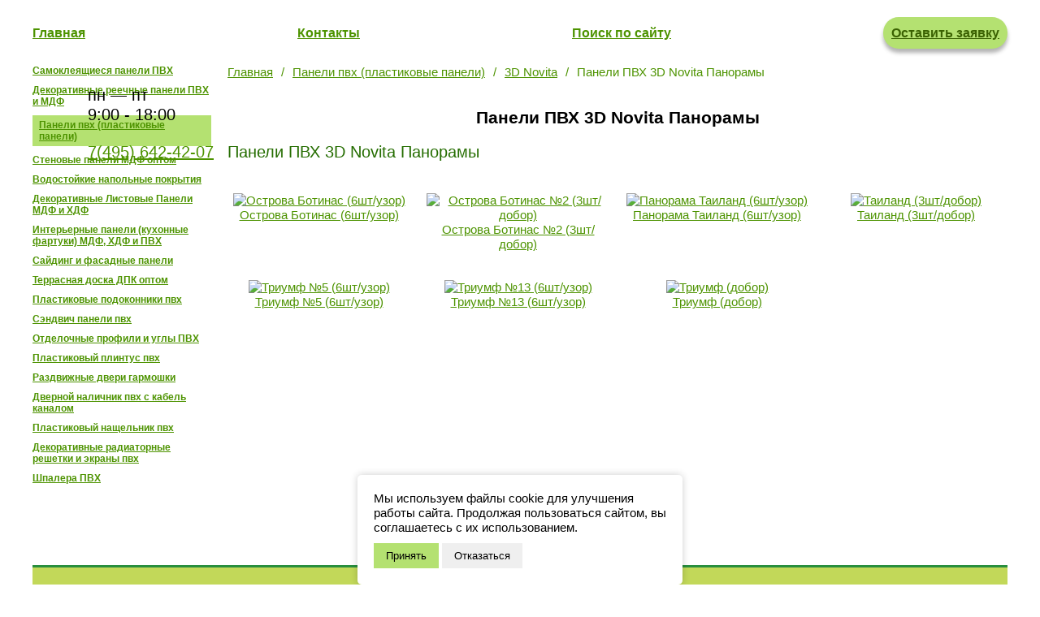

--- FILE ---
content_type: text/html; charset=utf-8
request_url: https://aplast.org/plastikovye_paneli_pvh_optom/3d_novita/novita_panorami1/
body_size: 15774
content:
<!DOCTYPE html>
<html lang="ru">
<head>
    <meta charset="utf-8">

<title>Панели ПВХ 3D Novita 250 мм</title>
<meta name="description" content="Novita панорамы" />
<meta name="keywords" content="3d Novita, панели, пвх, панорамы" />

<meta name="viewport" content="width=device-width" />
<link rel="stylesheet" href="/templates/aplastorg/assets/css/main.min.css?v=20220120" />




    <!-- Yandex.Metrika counter -->
<script type="text/javascript" >
   (function(m,e,t,r,i,k,a){m[i]=m[i]||function(){(m[i].a=m[i].a||[]).push(arguments)};
   m[i].l=1*new Date();
   for (var j = 0; j < document.scripts.length; j++) {if (document.scripts[j].src === r) { return; }}
   k=e.createElement(t),a=e.getElementsByTagName(t)[0],k.async=1,k.src=r,a.parentNode.insertBefore(k,a)})
   (window, document, "script", "https://mc.yandex.ru/metrika/tag.js", "ym");

   ym(1122583, "init", {
        clickmap:true,
        trackLinks:true,
        accurateTrackBounce:true,
        webvisor:true,
        ecommerce:"dataLayer"
   });
</script>
<noscript><div><img src="https://mc.yandex.ru/watch/1122583" style="position:absolute; left:-9999px;" alt="" /></div></noscript>
<!-- /Yandex.Metrika counter --></head>
<body>

<div class="wrapper">
    <div class="container slider-wrap">

            <div class="work-time">пн — пт<br />
9:00 - 18:00</div>
        
    <a href="tel:+74956424207" class="phone-on-header"></svg>7(495) 642-42-07</a>
	
    <div class="slider-toppest js-slider-toppest">
                    <a 
                                    href="/laminirovannye-paneli-mdf-soyuz/"
                            >
                <img class="slider-toppest__img" src="/images/redesign/slider/top_2020a_3.jpg" 
                    alt="" 
                />
            </a>
                    <a 
                                    href="/stenovie_paneli_mdf_optom/"
                            >
                <img class="slider-toppest__img" src="/images/redesign/slider/top_2023_rust.jpg" 
                    alt="" 
                />
            </a>
            </div>
    <a href="/" class="tohome"></a>
</div>
<div class="container wrap-menu">
    <header class="header">
        <a href="/" class="logo header__logo"><img src="/templates/aplastorg/assets/images/dist/logo.jpg" alt="aplast" /></a>
                    <a href="tel:+74956424207" class="phone header__phone"><svg class="phone__icon"><use xlink:href="/templates/aplastorg/assets/images/dist/sprite.svg#phone"></use></svg>7(495) 642-42-07</a>
                            <a id="pull" href="#" class="toggle-mnu"><span></span></a>
            </header>
</div>

<nav class="container menu">
    <ul class="menu__main js-menu">
                    <li class="menu__item"><a href="/" class="menu__link">Главная</a></li>
                    <li class="menu__item"><a href="/kontakty/" class="menu__link">Контакты</a></li>
                    <li class="menu__item"><a href="/search/search_do" class="menu__link">Поиск по сайту</a></li>
                    <li class="menu__item"><a href="/onlan_zayavka/" class="greenBtn">Оставить заявку</a></li>
            </ul>
</nav>
    <!--div class="notify container" style="font-size: 22px">
<strong>Уважаемые партнеры!</strong><br>
Поздравляем Вас с Наступающим Новым годом и новогодними праздниками!<br>
С 31-го по 11 января - выходные дни, наш офис и склад работать не будут.<br>
С 12-го января наш офис и склад будут работать в обычном режиме.<br>
    </div-->
    <div class="container content">
    <div class="content__left">
        <ul class="menu-left">
            <li class="menu-left__item"><a href="/kleyaschiesya-paneli-pvh/" class="menu-left__link">Самоклеящиеся панели ПВХ</a></li>
            <li class="menu-left__item"><a href="/reechnye-paneli-mdf/" class="menu-left__link">Декоративные реечные панели ПВХ и МДФ</a></li>
            <li class="menu-left__item active"><a href="/plastikovye_paneli_pvh_optom/" class="menu-left__link">Панели пвх (пластиковые панели)</a></li>
            <li class="menu-left__item"><a href="/stenovie_paneli_mdf_optom/" class="menu-left__link">Стеновые панели МДФ оптом</a></li>
            <li class="menu-left__item"><a href="/vodostojkie_napolnye_pokrytiya/" class="menu-left__link">Водостойкие напольные покрытия</a></li>
            <li class="menu-left__item"><a href="/dekorativnye_listovye_paneli_mdf_i_hdf/" class="menu-left__link">Декоративные Листовые Панели МДФ и ХДФ</a></li>
            <li class="menu-left__item"><a href="/kuhonnye_fartuki/" class="menu-left__link">Интерьерные панели (кухонные фартуки) МДФ, ХДФ и ПВХ</a></li>
            <li class="menu-left__item"><a href="/sajding_i_fasadnye_paneli2/" class="menu-left__link">Сайдинг и фасадные панели</a></li>
            <li class="menu-left__item"><a href="/terrasnaya_doska_dpk_optom/" class="menu-left__link">Террасная доска ДПК оптом</a></li>
            <li class="menu-left__item"><a href="/plastikovye_podokonniki_pvh/" class="menu-left__link">Пластиковые подоконники пвх </a></li>
            <li class="menu-left__item"><a href="/sendvich_paneli_pvh/" class="menu-left__link">Сэндвич панели пвх</a></li>
            <li class="menu-left__item"><a href="/otdelochnye_profili_i_ugly_pvh/" class="menu-left__link">Отделочные профили и углы ПВХ</a></li>
            <li class="menu-left__item"><a href="/plastikovyj_plintus_pvh/" class="menu-left__link">Пластиковый плинтус пвх</a></li>
            <li class="menu-left__item"><a href="/razdvizhnye_dveri_garmoshki/" class="menu-left__link">Раздвижные двери гармошки</a></li>
            <li class="menu-left__item"><a href="/dvernoj_nalichnik_pvh_s_kabel_kanalom/" class="menu-left__link">Дверной наличник пвх с кабель каналом</a></li>
            <li class="menu-left__item"><a href="/plastikovyj_nawelnik_pvh/" class="menu-left__link">Пластиковый нащельник пвх</a></li>
            <li class="menu-left__item"><a href="/dekorativnye_radiatornye_reshetki_i_ekrany_pvh/" class="menu-left__link">Декоративные радиаторные решетки и экраны пвх</a></li>
            <li class="menu-left__item"><a href="/shpalera_pvh/" class="menu-left__link">Шпалера ПВХ</a></li>
    </ul>    </div>
    <div class="content__main">
        <ul class="breadcrumbs">
    <li class="breadcrumbs__item"><a class="breadcrumbs__link" href="/">Главная</a></li>
                        <li class="breadcrumbs__item"><a class="breadcrumbs__link" href="/plastikovye_paneli_pvh_optom/">Панели пвх (пластиковые панели)</a></li>
                    <li class="breadcrumbs__item"><a class="breadcrumbs__link" href="/plastikovye_paneli_pvh_optom/3d_novita/">3D Novita</a></li>
                <li class="breadcrumbs__item">Панели ПВХ 3D Novita Панорамы</li>
</ul>        
                    <h1 class="h1 mb20">Панели ПВХ 3D Novita Панорамы</h1>
                
        <h2>Панели ПВХ 3D Novita Панорамы</h2>
<p>
<ul class="grid grid--fourth">
<li data-id="2549" class="grid__item">
    <a href="/images/novita/panorama/ostrova_botinas_uzor.jpg" class="fancybox-group" title="Острова Ботинас (6шт/узор)" data-caption="Острова Ботинас (6шт/узор)" rel="gr">
        <span class="img-container">
            <img src="/images/cms/thumbs/53b598414ced1e6d5381828800bba7b8f88a0ca2/ostrova_botinas_uzor_300_auto_jpg.jpg" width="300" height="540" border="0" alt="Острова Ботинас (6шт/узор)" title="Острова Ботинас (6шт/узор)" />

        </span>
        <p>Острова Ботинас (6шт/узор)</p>
    </a>
</li><li data-id="2562" class="grid__item">
    <a href="/images/novita/panorama/ostrova_botinas_dobor.jpg" class="fancybox-group" title="Острова Ботинас №2 (3шт/добор)" data-caption="Острова Ботинас №2 (3шт/добор)" rel="gr">
        <span class="img-container">
            <img src="/images/cms/thumbs/53b598414ced1e6d5381828800bba7b8f88a0ca2/ostrova_botinas_dobor_300_auto_jpg.jpg" width="300" height="1079" border="0" alt="Острова Ботинас №2 (3шт/добор)" title="Острова Ботинас №2 (3шт/добор)" />

        </span>
        <p>Острова Ботинас №2 (3шт/добор)</p>
    </a>
</li><li data-id="2552" class="grid__item">
    <a href="/images/novita/panorama/tailand_uzor.jpg" class="fancybox-group" title="Панорама Таиланд (6шт/узор)" data-caption="Панорама Таиланд (6шт/узор)" rel="gr">
        <span class="img-container">
            <img src="/images/cms/thumbs/53b598414ced1e6d5381828800bba7b8f88a0ca2/tailand_uzor_300_auto_jpg.jpg" width="300" height="540" border="0" alt="Панорама Таиланд (6шт/узор)" title="Панорама Таиланд (6шт/узор)" />

        </span>
        <p>Панорама Таиланд (6шт/узор)</p>
    </a>
</li><li data-id="2560" class="grid__item">
    <a href="/images/novita/panorama/tailand_dobor.jpg" class="fancybox-group" title="Таиланд (3шт/добор)" data-caption="Таиланд (3шт/добор)" rel="gr">
        <span class="img-container">
            <img src="/images/cms/thumbs/53b598414ced1e6d5381828800bba7b8f88a0ca2/tailand_dobor_300_auto_jpg.jpg" width="300" height="1079" border="0" alt="Таиланд (3шт/добор)" title="Таиланд (3шт/добор)" />

        </span>
        <p>Таиланд (3шт/добор)</p>
    </a>
</li><li data-id="2564" class="grid__item">
    <a href="/images/novita/panorama/triumf_5.jpg" class="fancybox-group" title="Триумф №5 (6шт/узор)" data-caption="Триумф №5 (6шт/узор)" rel="gr">
        <span class="img-container">
            <img src="/images/cms/thumbs/53b598414ced1e6d5381828800bba7b8f88a0ca2/triumf_5_300_auto_jpg.jpg" width="300" height="541" border="0" alt="Триумф №5 (6шт/узор)" title="Триумф №5 (6шт/узор)" />

        </span>
        <p>Триумф №5 (6шт/узор)</p>
    </a>
</li><li data-id="2627" class="grid__item">
    <a href="/images/novita/panorama/triumf_13.jpg" class="fancybox-group" title="Триумф №13 (6шт/узор)" data-caption="Триумф №13 (6шт/узор)" rel="gr">
        <span class="img-container">
            <img src="/images/cms/thumbs/53b598414ced1e6d5381828800bba7b8f88a0ca2/triumf_13_300_auto_jpg.jpg" width="300" height="539" border="0" alt="Триумф №13 (6шт/узор)" title="Триумф №13 (6шт/узор)" />

        </span>
        <p>Триумф №13 (6шт/узор)</p>
    </a>
</li><li data-id="2559" class="grid__item">
    <a href="/images/novita/panorama/triumf_dobor_po1.jpg" class="fancybox-group" title="Триумф (добор)" data-caption="Триумф (добор)" rel="gr">
        <span class="img-container">
            <img src="/images/cms/thumbs/53b598414ced1e6d5381828800bba7b8f88a0ca2/triumf_dobor_po1_300_auto_jpg.jpg" width="300" height="3309" border="0" alt="Триумф (добор)" title="Триумф (добор)" />

        </span>
        <p>Триумф (добор)</p>
    </a>
</li>
</ul>
</p>    </div>
</div>    
    <footer class="footer container">
    <div class="footer__wrap">
        <a href="/" class="logo footer__logo"><img src="/templates/aplastorg/assets/images/dist/logo_aplast.png" alt="aplast" /></a>
                    <a href="tel:+74956424207" class="phone">7(495) 642-42-07</a>
                
            </div>

    <div class="footer__right">
        <address class="address">
            <p>142184, Московская обл., г. Подольск, <br />пос. Машинно-испытательной станции <br />ул. Промышленная, д.3А, стр. 1<br /><a href="/kontakty/">схема проезда</a></p>			<a href="/politika-konfidencialnosti/">Политика конфиденциальности</a>
        </address>
        <div class="metrik roms">
            <!-- Yandex.Metrika informer -->
<a href="https://metrika.yandex.ru/stat/?id=1122583&from=informer"
target="_blank" rel="nofollow"><img src="https://informer.yandex.ru/informer/1122583/3_1_FFFFFFFF_EFEFEFFF_0_pageviews"
style="width:88px; height:31px; border:0;" alt="Яндекс.Метрика" title="Яндекс.Метрика: данные за сегодня (просмотры, визиты и уникальные посетители)" /></a>
<!-- /Yandex.Metrika informer -->        </div>
    </div>
</footer>
    
    <button type="button" class="to-top js-top">Наверх</button>
</div>


<script src="/templates/aplastorg/assets/js/app.min.js?v=20220120"></script>
<script src="/templates/aplastorg/assets/js/site/callback.js?v=20220120"></script>
<script src="/templates/aplastorg/assets/js/site/request.js?v=20220120"></script>

<script>
    $(document).ready(function() {
        $(".fancybox-group").fancybox({
            "zoomOpacity" : true,
            "zoomSpeedIn" : 1000,
            "zoomSpeedOut" : 1000,
            "centerOnScroll" : true
        });
    });
</script>



<div id="consent-modal" style="display:none;position:fixed;left:0;right:0;bottom:0;z-index:9999;">
  <div style="background:#fff;padding:20px;margin:auto;max-width:400px;border-radius:5px;box-shadow:0 0 10px rgba(0,0,0,.2);">
    <p style="margin-bottom: 10px">
Мы используем файлы cookie для улучшения работы сайта.
Продолжая пользоваться сайтом, вы соглашаетесь с их использованием.
    </p>
    <button id="accept-consent" class="btn btn-info">Принять</button>
    <button id="decline-consent"  class="btn btn-warn">Отказаться</button>
  </div>
</div>

<script>

$(document).ready(function() {
    let modal = $('#consent-modal');

    if (!hasCookie("user_consent")) {
        showConsentModal();
    }

    modal.on('click', '#accept-consent', function() {
        acceptConsent();
    });

    modal.on('click', '#decline-consent', function() {
        declineConsent();
    });

    function showConsentModal() {
        document.getElementById('consent-modal').style.display = 'flex';
    }

    function acceptConsent() {
        setCookie("user_consent", true);
        hideConsentModal();
    }

    function declineConsent() {
        hideConsentModal();
    }

    function hideConsentModal() {
        document.getElementById('consent-modal').style.display = 'none';
    }

    function setCookie(name, value) {
        let expires = new Date(Date.now() + 365 * 24 * 60 * 60 * 1000).toUTCString();
        document.cookie = `${name}=${value};expires=${expires};path=/`;
    }

    function hasCookie(name) {
        return document.cookie.split('; ').some((item) => item.startsWith(`${name}=true`));
    }

});
</script>

</body>
</html><!-- This page generated in 0.164219 secs by PHP, SITE MODE -->

--- FILE ---
content_type: text/css
request_url: https://aplast.org/templates/aplastorg/assets/css/main.min.css?v=20220120
body_size: 40191
content:
@charset "UTF-8";.slick-slider{position:relative;display:block;box-sizing:border-box;-webkit-user-select:none;-moz-user-select:none;-ms-user-select:none;user-select:none;-webkit-touch-callout:none;-khtml-user-select:none;-ms-touch-action:pan-y;touch-action:pan-y;-webkit-tap-highlight-color:transparent}.slick-list{position:relative;display:block;overflow:hidden;margin:0;padding:0}.slick-list:focus{outline:0}.slick-list.dragging{cursor:pointer;cursor:hand}.slick-slider .slick-list,.slick-slider .slick-track{-webkit-transform:translate3d(0,0,0);-moz-transform:translate3d(0,0,0);-ms-transform:translate3d(0,0,0);-o-transform:translate3d(0,0,0);transform:translate3d(0,0,0)}.slick-track{position:relative;top:0;left:0;display:block;margin-left:auto;margin-right:auto}.slick-track:after,.slick-track:before{display:table;content:''}.slick-track:after{clear:both}.slick-loading .slick-track{visibility:hidden}.slick-slide{display:none;float:left;height:100%;min-height:1px}[dir=rtl] .slick-slide{float:right}.slick-slide img{display:block}.slick-slide.slick-loading img{display:none}.slick-slide.dragging img{pointer-events:none}.slick-initialized .slick-slide{display:block}.slick-loading .slick-slide{visibility:hidden}.slick-vertical .slick-slide{display:block;height:auto;border:1px solid transparent}.slick-arrow.slick-hidden{display:none}body.compensate-for-scrollbar{overflow:hidden}.fancybox-active{height:auto}.fancybox-is-hidden{left:-9999px;margin:0;position:absolute!important;top:-9999px;visibility:hidden}.fancybox-container{-webkit-backface-visibility:hidden;height:100%;left:0;outline:0;position:fixed;-webkit-tap-highlight-color:transparent;top:0;-ms-touch-action:manipulation;touch-action:manipulation;transform:translateZ(0);width:100%;z-index:99992}.fancybox-container *{box-sizing:border-box}.fancybox-bg,.fancybox-inner,.fancybox-outer,.fancybox-stage{bottom:0;left:0;position:absolute;right:0;top:0}.fancybox-outer{-webkit-overflow-scrolling:touch;overflow-y:auto}.fancybox-bg{background:#1e1e1e;opacity:0;transition-duration:inherit;transition-property:opacity;transition-timing-function:cubic-bezier(.47,0,.74,.71)}.fancybox-is-open .fancybox-bg{opacity:.9;transition-timing-function:cubic-bezier(.22,.61,.36,1)}.fancybox-caption,.fancybox-infobar,.fancybox-navigation .fancybox-button,.fancybox-toolbar{direction:ltr;opacity:0;position:absolute;transition:opacity .25s ease,visibility 0s ease .25s;visibility:hidden;z-index:99997}.fancybox-show-caption .fancybox-caption,.fancybox-show-infobar .fancybox-infobar,.fancybox-show-nav .fancybox-navigation .fancybox-button,.fancybox-show-toolbar .fancybox-toolbar{opacity:1;transition:opacity .25s ease 0s,visibility 0s ease 0s;visibility:visible}.fancybox-infobar{color:#ccc;font-size:13px;-webkit-font-smoothing:subpixel-antialiased;height:44px;left:0;line-height:44px;min-width:44px;mix-blend-mode:difference;padding:0 10px;pointer-events:none;top:0;-webkit-touch-callout:none;-webkit-user-select:none;-moz-user-select:none;-ms-user-select:none;user-select:none}.fancybox-toolbar{right:0;top:0}.fancybox-stage{direction:ltr;overflow:visible;transform:translateZ(0);z-index:99994}.fancybox-is-open .fancybox-stage{overflow:hidden}.fancybox-slide{-webkit-backface-visibility:hidden;display:none;height:100%;left:0;outline:0;overflow:auto;-webkit-overflow-scrolling:touch;padding:44px;position:absolute;text-align:center;top:0;transition-property:transform,opacity;white-space:normal;width:100%;z-index:99994}.fancybox-slide:before{content:"";display:inline-block;font-size:0;height:100%;vertical-align:middle;width:0}.fancybox-is-sliding .fancybox-slide,.fancybox-slide--current,.fancybox-slide--next,.fancybox-slide--previous{display:block}.fancybox-slide--image{overflow:hidden;padding:44px 0}.fancybox-slide--image:before{display:none}.fancybox-slide--html{padding:6px}.fancybox-content{background:#fff;display:inline-block;margin:0;max-width:100%;overflow:auto;-webkit-overflow-scrolling:touch;padding:44px;position:relative;text-align:left;vertical-align:middle}.fancybox-slide--image .fancybox-content{animation-timing-function:cubic-bezier(.5,0,.14,1);-webkit-backface-visibility:hidden;background:0 0;background-repeat:no-repeat;background-size:100% 100%;left:0;max-width:none;overflow:visible;padding:0;position:absolute;top:0;transform-origin:top left;transition-property:transform,opacity;-webkit-user-select:none;-moz-user-select:none;-ms-user-select:none;user-select:none;z-index:99995}.fancybox-can-zoomOut .fancybox-content{cursor:zoom-out}.fancybox-can-zoomIn .fancybox-content{cursor:zoom-in}.fancybox-can-pan .fancybox-content,.fancybox-can-swipe .fancybox-content{cursor:grab}.fancybox-is-grabbing .fancybox-content{cursor:grabbing}.fancybox-container [data-selectable=true]{cursor:text}.fancybox-image,.fancybox-spaceball{background:0 0;border:0;height:100%;left:0;margin:0;max-height:none;max-width:none;padding:0;position:absolute;top:0;-webkit-user-select:none;-moz-user-select:none;-ms-user-select:none;user-select:none;width:100%}.fancybox-spaceball{z-index:1}.fancybox-slide--iframe .fancybox-content,.fancybox-slide--map .fancybox-content,.fancybox-slide--pdf .fancybox-content,.fancybox-slide--video .fancybox-content{height:100%;overflow:visible;padding:0;width:100%}.fancybox-slide--video .fancybox-content{background:#000}.fancybox-slide--map .fancybox-content{background:#e5e3df}.fancybox-slide--iframe .fancybox-content{background:#fff}.fancybox-iframe,.fancybox-video{background:0 0;border:0;display:block;height:100%;margin:0;overflow:hidden;padding:0;width:100%}.fancybox-iframe{left:0;position:absolute;top:0}.fancybox-error{background:#fff;cursor:default;max-width:400px;padding:40px;width:100%}.fancybox-error p{color:#444;font-size:16px;line-height:20px;margin:0;padding:0}.fancybox-button{background:rgba(30,30,30,.6);border:0;border-radius:0;box-shadow:none;cursor:pointer;display:inline-block;height:44px;margin:0;padding:10px;position:relative;transition:color .2s;vertical-align:top;visibility:inherit;width:44px}.fancybox-button,.fancybox-button:link,.fancybox-button:visited{color:#ccc}.fancybox-button:hover{color:#fff}.fancybox-button:focus{outline:0}.fancybox-button.fancybox-focus{outline:1px dotted}.fancybox-button[disabled],.fancybox-button[disabled]:hover{color:#888;cursor:default;outline:0}.fancybox-button div{height:100%}.fancybox-button svg{display:block;height:100%;overflow:visible;position:relative;width:100%}.fancybox-button svg path{fill:currentColor;stroke-width:0}.fancybox-button--fsenter svg:nth-child(2),.fancybox-button--fsexit svg:first-child,.fancybox-button--pause svg:first-child,.fancybox-button--play svg:nth-child(2){display:none}.fancybox-progress{background:#ff5268;height:2px;left:0;position:absolute;right:0;top:0;transform:scaleX(0);transform-origin:0;transition-property:transform;transition-timing-function:linear;z-index:99998}.fancybox-close-small{background:0 0;border:0;border-radius:0;color:#ccc;cursor:pointer;opacity:.8;padding:8px;position:absolute;right:-12px;top:-44px;z-index:401}.fancybox-close-small:hover{color:#fff;opacity:1}.fancybox-slide--html .fancybox-close-small{color:currentColor;padding:10px;right:0;top:0}.fancybox-slide--image.fancybox-is-scaling .fancybox-content{overflow:hidden}.fancybox-is-scaling .fancybox-close-small,.fancybox-is-zoomable.fancybox-can-pan .fancybox-close-small{display:none}.fancybox-navigation .fancybox-button{background-clip:content-box;height:100px;opacity:0;position:absolute;top:calc(50% - 50px);width:70px}.fancybox-navigation .fancybox-button div{padding:7px}.fancybox-navigation .fancybox-button--arrow_left{left:0;left:env(safe-area-inset-left);padding:31px 26px 31px 6px}.fancybox-navigation .fancybox-button--arrow_right{padding:31px 6px 31px 26px;right:0;right:env(safe-area-inset-right)}.fancybox-caption{background:linear-gradient(0deg,rgba(0,0,0,.85) 0,rgba(0,0,0,.3) 50%,rgba(0,0,0,.15) 65%,rgba(0,0,0,.075) 75.5%,rgba(0,0,0,.037) 82.85%,rgba(0,0,0,.019) 88%,transparent);bottom:0;color:#eee;font-size:14px;font-weight:400;left:0;line-height:1.5;padding:75px 44px 25px;pointer-events:none;right:0;text-align:center;z-index:99996}@supports (padding:max(0px)){.fancybox-caption{padding:75px max(44px,env(safe-area-inset-right)) max(25px,env(safe-area-inset-bottom)) max(44px,env(safe-area-inset-left))}}.fancybox-caption--separate{margin-top:-50px}.fancybox-caption__body{max-height:50vh;overflow:auto;pointer-events:all}.fancybox-caption a,.fancybox-caption a:link,.fancybox-caption a:visited{color:#ccc;text-decoration:none}.fancybox-caption a:hover{color:#fff;text-decoration:underline}.fancybox-loading{animation:a 1s linear infinite;background:0 0;border:4px solid #888;border-bottom-color:#fff;border-radius:50%;height:50px;left:50%;margin:-25px 0 0 -25px;opacity:.7;padding:0;position:absolute;top:50%;width:50px;z-index:99999}@keyframes a{to{transform:rotate(1turn)}}.fancybox-animated{transition-timing-function:cubic-bezier(0,0,.25,1)}.fancybox-fx-slide.fancybox-slide--previous{opacity:0;transform:translate3d(-100%,0,0)}.fancybox-fx-slide.fancybox-slide--next{opacity:0;transform:translate3d(100%,0,0)}.fancybox-fx-slide.fancybox-slide--current{opacity:1;transform:translateZ(0)}.fancybox-fx-fade.fancybox-slide--next,.fancybox-fx-fade.fancybox-slide--previous{opacity:0;transition-timing-function:cubic-bezier(.19,1,.22,1)}.fancybox-fx-fade.fancybox-slide--current{opacity:1}.fancybox-fx-zoom-in-out.fancybox-slide--previous{opacity:0;transform:scale3d(1.5,1.5,1.5)}.fancybox-fx-zoom-in-out.fancybox-slide--next{opacity:0;transform:scale3d(.5,.5,.5)}.fancybox-fx-zoom-in-out.fancybox-slide--current{opacity:1;transform:scaleX(1)}.fancybox-fx-rotate.fancybox-slide--previous{opacity:0;transform:rotate(-1turn)}.fancybox-fx-rotate.fancybox-slide--next{opacity:0;transform:rotate(1turn)}.fancybox-fx-rotate.fancybox-slide--current{opacity:1;transform:rotate(0)}.fancybox-fx-circular.fancybox-slide--previous{opacity:0;transform:scale3d(0,0,0) translate3d(-100%,0,0)}.fancybox-fx-circular.fancybox-slide--next{opacity:0;transform:scale3d(0,0,0) translate3d(100%,0,0)}.fancybox-fx-circular.fancybox-slide--current{opacity:1;transform:scaleX(1) translateZ(0)}.fancybox-fx-tube.fancybox-slide--previous{transform:translate3d(-100%,0,0) scale(.1) skew(-10deg)}.fancybox-fx-tube.fancybox-slide--next{transform:translate3d(100%,0,0) scale(.1) skew(10deg)}.fancybox-fx-tube.fancybox-slide--current{transform:translateZ(0) scale(1)}@media (max-height:576px){.fancybox-slide{padding-left:6px;padding-right:6px}.fancybox-slide--image{padding:6px 0}.fancybox-close-small{right:-6px}.fancybox-slide--image .fancybox-close-small{background:#4e4e4e;color:#f2f4f6;height:36px;opacity:1;padding:6px;right:0;top:0;width:36px}.fancybox-caption{padding-left:12px;padding-right:12px}@supports (padding:max(0px)){.fancybox-caption{padding-left:max(12px,env(safe-area-inset-left));padding-right:max(12px,env(safe-area-inset-right))}}}.fancybox-share{background:#f4f4f4;border-radius:3px;max-width:90%;padding:30px;text-align:center}.fancybox-share h1{color:#222;font-size:35px;font-weight:700;margin:0 0 20px}.fancybox-share p{margin:0;padding:0}.fancybox-share__button{border:0;border-radius:3px;display:inline-block;font-size:14px;font-weight:700;line-height:40px;margin:0 5px 10px;min-width:130px;padding:0 15px;text-decoration:none;transition:all .2s;-webkit-user-select:none;-moz-user-select:none;-ms-user-select:none;user-select:none;white-space:nowrap}.fancybox-share__button:link,.fancybox-share__button:visited{color:#fff}.fancybox-share__button:hover{text-decoration:none}.fancybox-share__button--fb{background:#3b5998}.fancybox-share__button--fb:hover{background:#344e86}.fancybox-share__button--pt{background:#bd081d}.fancybox-share__button--pt:hover{background:#aa0719}.fancybox-share__button--tw{background:#1da1f2}.fancybox-share__button--tw:hover{background:#0d95e8}.fancybox-share__button svg{height:25px;margin-right:7px;position:relative;top:-1px;vertical-align:middle;width:25px}.fancybox-share__button svg path{fill:#fff}.fancybox-share__input{background:0 0;border:0;border-bottom:1px solid #d7d7d7;border-radius:0;color:#5d5b5b;font-size:14px;margin:10px 0 0;outline:0;padding:10px 15px;width:100%}.fancybox-thumbs{background:#ddd;bottom:0;display:none;margin:0;-webkit-overflow-scrolling:touch;-ms-overflow-style:-ms-autohiding-scrollbar;padding:2px 2px 4px;position:absolute;right:0;-webkit-tap-highlight-color:transparent;top:0;width:212px;z-index:99995}.fancybox-thumbs-x{overflow-x:auto;overflow-y:hidden}.fancybox-show-thumbs .fancybox-thumbs{display:block}.fancybox-show-thumbs .fancybox-inner{right:212px}.fancybox-thumbs__list{font-size:0;height:100%;list-style:none;margin:0;overflow-x:hidden;overflow-y:auto;padding:0;position:absolute;position:relative;white-space:nowrap;width:100%}.fancybox-thumbs-x .fancybox-thumbs__list{overflow:hidden}.fancybox-thumbs-y .fancybox-thumbs__list::-webkit-scrollbar{width:7px}.fancybox-thumbs-y .fancybox-thumbs__list::-webkit-scrollbar-track{background:#fff;border-radius:10px;box-shadow:inset 0 0 6px rgba(0,0,0,.3)}.fancybox-thumbs-y .fancybox-thumbs__list::-webkit-scrollbar-thumb{background:#2a2a2a;border-radius:10px}.fancybox-thumbs__list a{-webkit-backface-visibility:hidden;backface-visibility:hidden;background-color:rgba(0,0,0,.1);background-position:50%;background-repeat:no-repeat;background-size:cover;cursor:pointer;float:left;height:75px;margin:2px;max-height:calc(100% - 8px);max-width:calc(50% - 4px);outline:0;overflow:hidden;padding:0;position:relative;-webkit-tap-highlight-color:transparent;width:100px}.fancybox-thumbs__list a:before{border:6px solid #ff5268;bottom:0;content:"";left:0;opacity:0;position:absolute;right:0;top:0;transition:all .2s cubic-bezier(.25,.46,.45,.94);z-index:99991}.fancybox-thumbs__list a:focus:before{opacity:.5}.fancybox-thumbs__list a.fancybox-thumbs-active:before{opacity:1}@media (max-width:576px){.fancybox-thumbs{width:110px}.fancybox-show-thumbs .fancybox-inner{right:110px}.fancybox-thumbs__list a{max-width:calc(100% - 10px)}}a,abbr,acronym,address,applet,article,aside,audio,b,big,blockquote,body,canvas,caption,center,cite,code,dd,del,details,dfn,div,dl,dt,em,embed,fieldset,figcaption,figure,footer,form,h1,h2,h3,h4,h5,h6,header,hgroup,html,iframe,img,ins,kbd,label,legend,li,mark,menu,nav,object,ol,output,p,pre,q,ruby,s,samp,section,small,span,strike,sub,summary,sup,table,tbody,td,tfoot,th,thead,time,tr,tt,u,ul,var,video{margin:0;padding:0;border:0;font-size:100%;font:inherit;vertical-align:baseline}article,aside,details,figcaption,figure,footer,header,hgroup,menu,nav,section,time{display:block}body{line-height:1}ol,ul{list-style:none}blockquote,q{quotes:none}blockquote:after,blockquote:before,q:after,q:before{content:'';content:none}table{border-collapse:collapse;border-spacing:0}a,input,select,textarea{outline:0}img,input{border:none;height:auto;max-width:100%}button{border:0;cursor:pointer;outline:0;padding:0}button[type=submit],input[type=submit]{cursor:pointer}*{-webkit-box-sizing:border-box;-moz-box-sizing:border-box;box-sizing:border-box}body{background:#fff;color:#000;font-family:Tahoma,Helvetica,Sans-Serif;font-weight:400;font-size:15px;line-height:1.2}input{font-family:Tahoma,Helvetica,Sans-Serif;font-weight:400}input[type=email],input[type=tel],input[type=text]{background:#fff;-webkit-border-radius:4px;-moz-border-radius:4px;border-radius:4px;border:1px solid #ccc;display:block;font-size:15px;height:35px;margin-bottom:16px;padding-left:8.75px;padding-right:8.75px;width:100%}button{border:none}textarea{border:none;font-weight:400;font-size:22px;min-height:60px;resize:vertical}.h1,.h2,.h3,.h4,.h6,h1,h2,h3,h4,h5,h6{font-family:Trebuchet MS,Tahoma,sans-serif;font-weight:500;line-height:1.1}.h1,h1{font-size:21px;font-weight:700;text-align:center}.h2,h2{color:#256d01;font-size:20px;margin-bottom:10px}.h3,h3{color:#949494;font-size:18px}.h4,h4{font-size:26px;line-height:1.3}.h5,h5{font-size:20px}@media (max-width:600px){.h5,h5{font-size:16px}}.h6,h6{font-size:18px}@media (max-width:600px){.h6,h6{font-size:15px}}strong{font-weight:700}img{-o-object-fit:cover;object-fit:cover}label{cursor:pointer}sup{vertical-align:super;font-size:smaller}a{color:#4d9300;-webkit-transition:color .3s ease;-o-transition:color .3s ease;-moz-transition:color .3s ease;transition:color .3s ease;text-decoration:underline}a:hover{text-decoration:none}.text-center{text-align:center}.container{margin-left:auto;margin-right:auto;max-width:1200px;width:100%}@media (max-width:1240px){.container{max-width:963px}}@media (max-width:1020px){.container{max-width:800px}}@media (max-width:840px){.container{max-width:600px}}@media (max-width:630px){.container{max-width:100%}}.greenBtn{-webkit-box-align:center;-webkit-align-items:center;-moz-box-align:center;-ms-flex-align:center;align-items:center;background:#b4e171;-webkit-border-radius:20px;-moz-border-radius:20px;border-radius:20px;-webkit-box-shadow:0 5px 5px rgba(0,0,0,.3);-moz-box-shadow:0 5px 5px rgba(0,0,0,.3);box-shadow:0 5px 5px rgba(0,0,0,.3);color:#3b6202;display:-webkit-box;display:-webkit-flex;display:-moz-box;display:-ms-flexbox;display:flex;font-size:16px;font-weight:700;-webkit-box-pack:center;-webkit-justify-content:center;-moz-box-pack:center;-ms-flex-pack:center;justify-content:center;padding:10px;-webkit-transition:all .3s ease;-o-transition:all .3s ease;-moz-transition:all .3s ease;transition:all .3s ease}.greenBtn:hover{color:#fff;-webkit-box-shadow:0 5px 5px #0f0;-moz-box-shadow:0 5px 5px #0f0;box-shadow:0 5px 5px #0f0}.slider-wrap{margin-left:auto;margin-right:auto;max-width:1200;position:relative}.work-time{font-size:20px;left:68px;position:absolute;top:105px;z-index:1}@media (max-width:1020px){.work-time{left:60px;top:90px}}@media (max-width:840px){.work-time{font-size:18px;left:50px;top:50px}}@media (max-width:768px){.slider-wrap{display:none}}.menu{margin-bottom:20px;margin-top:20px}.header{-webkit-box-align:center;-webkit-align-items:center;-moz-box-align:center;-ms-flex-align:center;align-items:center;display:none;-webkit-box-pack:justify;-webkit-justify-content:space-between;-moz-box-pack:justify;-ms-flex-pack:justify;justify-content:space-between;padding-left:15px;padding-right:15px}.logo img{display:block}.header__logo{display:block;visibility:hidden;width:118px}.menu__main{-webkit-box-align:center;-webkit-align-items:center;-moz-box-align:center;-ms-flex-align:center;align-items:center;display:-webkit-box;display:-webkit-flex;display:-moz-box;display:-ms-flexbox;display:flex;-webkit-flex-wrap:wrap;-ms-flex-wrap:wrap;flex-wrap:wrap;-webkit-box-pack:justify;-webkit-justify-content:space-between;-moz-box-pack:justify;-ms-flex-pack:justify;justify-content:space-between}.header__phone{display:-webkit-box;display:-webkit-flex;display:-moz-box;display:-ms-flexbox;display:flex;visibility:hidden}.phone__icon{fill:#4d9300;height:20px;margin-right:10px;width:20px}.menu__item{font-size:16px;font-weight:700;margin-right:10px}.menu__item:last-child{margin-right:0}.menu__link{display:block}.menu__link--gold{background:#ff0;-webkit-border-radius:20px;-moz-border-radius:20px;border-radius:20px;-webkit-box-shadow:0 5px 5px rgba(0,0,0,.3);-moz-box-shadow:0 5px 5px rgba(0,0,0,.3);box-shadow:0 5px 5px rgba(0,0,0,.3);color:red;padding:10px;-webkit-transition:all .3s ease;-o-transition:all .3s ease;-moz-transition:all .3s ease;transition:all .3s ease}.menu__link--gold:hover{background:#ffff37;-webkit-box-shadow:0 8px 8px rgba(233,233,0,.8);-moz-box-shadow:0 8px 8px rgba(233,233,0,.8);box-shadow:0 8px 8px rgba(233,233,0,.8);color:#ff4a4a}.toggle-mnu{display:none;height:28px;margin-top:10px;width:28px}.toggle-mnu span:after,.toggle-mnu span:before{content:"";position:absolute;left:0;top:9px}.toggle-mnu span:after{top:18px}.toggle-mnu span{position:relative;display:block}.toggle-mnu span,.toggle-mnu span:after,.toggle-mnu span:before{width:100%;height:2px;background-color:#4d9300;-webkit-transition:all .3s;-o-transition:all .3s;-moz-transition:all .3s;transition:all .3s;-webkit-backface-visibility:hidden;-moz-backface-visibility:hidden;backface-visibility:hidden;-webkit-border-radius:2px;-moz-border-radius:2px;border-radius:2px}.toggle-mnu.on span{background-color:transparent}.toggle-mnu.on span:before{-webkit-transform:rotate(45deg) translate(-1px,0);-moz-transform:rotate(45deg) translate(-1px,0);-ms-transform:rotate(45deg) translate(-1px,0);-o-transform:rotate(45deg) translate(-1px,0);transform:rotate(45deg) translate(-1px,0)}.toggle-mnu.on span:after{-webkit-transform:rotate(-45deg) translate(6px,-7px);-moz-transform:rotate(-45deg) translate(6px,-7px);-ms-transform:rotate(-45deg) translate(6px,-7px);-o-transform:rotate(-45deg) translate(6px,-7px);transform:rotate(-45deg) translate(6px,-7px)}@media (max-width:1020px){.header{display:-webkit-box;display:-webkit-flex;display:-moz-box;display:-ms-flexbox;display:flex}.toggle-mnu{display:block}.menu__main{background:#d0d698;bottom:0;-webkit-box-align:center;-webkit-align-items:center;-moz-box-align:center;-ms-flex-align:center;align-items:center;display:-webkit-box;display:-webkit-flex;display:-moz-box;display:-ms-flexbox;display:flex;-webkit-box-orient:vertical;-webkit-box-direction:normal;-webkit-flex-direction:column;-moz-box-orient:vertical;-moz-box-direction:normal;-ms-flex-direction:column;flex-direction:column;-webkit-box-pack:center;-webkit-justify-content:center;-moz-box-pack:center;-ms-flex-pack:center;justify-content:center;left:0;position:fixed;top:0;-webkit-transition:-webkit-transform .3s ease;transition:-webkit-transform .3s ease;-o-transition:-o-transform .3s ease;-moz-transition:transform .3s ease,-moz-transform .3s ease;transition:transform .3s ease;transition:transform .3s ease,-webkit-transform .3s ease,-moz-transform .3s ease,-o-transform .3s ease;-webkit-transform:translateX(-100%);-moz-transform:translateX(-100%);-ms-transform:translateX(-100%);-o-transform:translateX(-100%);transform:translateX(-100%);width:70%;z-index:90}.menu__main li+li{margin-top:10px}.menu__main>li{margin-right:0}.menu__main a{color:#4d9300;font-size:20px;padding-bottom:10px;padding-top:10px}.menu--active{-webkit-transform:translateX(0);-moz-transform:translateX(0);-ms-transform:translateX(0);-o-transform:translateX(0);transform:translateX(0)}}@media (max-width:768px){.header{padding-top:15px}.header__logo,.header__phone{visibility:visible}}@media (max-width:500px){.toggle-mnu{position:relative;z-index:2}.menu__main li+li{margin-top:0}.menu__main a{font-size:18px;text-align:center}.menu__main .menu__link--gold{margin-left:10px;margin-right:10px}}@media (max-width:375px){.header{-webkit-box-orient:vertical;-webkit-box-direction:normal;-webkit-flex-direction:column;-moz-box-orient:vertical;-moz-box-direction:normal;-ms-flex-direction:column;flex-direction:column}.header__logo{margin-bottom:15px}.toggle-mnu{position:absolute;right:15px;top:20px}.header__phone{font-weight:700}}.content{display:-ms-grid;display:grid;grid-column-gap:20px;-ms-grid-columns:220px 1fr;grid-template-columns:220px 1fr}.news{background:#d0d698;margin:0 0 10px 0;padding:10px}.news__item{margin-bottom:25px;overflow:hidden}.news__date{color:#787b81;display:block}.news__link{color:red;display:block;font-weight:700;padding:3px 0 7px}.news__img{border:#fff 2px solid;height:50px;float:left;margin:0 10px 2px 0;width:50px}.news__text{color:#256d01;display:block;text-decoration:none}.news__line{background:#7aa738;border:none;color:#7aa738;display:block;height:1px;margin:0 0 10px}.list-1{display:-webkit-box;display:-webkit-flex;display:-moz-box;display:-ms-flexbox;display:flex;-webkit-box-pack:justify;-webkit-justify-content:space-between;-moz-box-pack:justify;-ms-flex-pack:justify;justify-content:space-between;margin-bottom:10px}.list-1 a{display:block}.main-products{margin-left:20px;margin-top:12px}.main-products li{list-style-type:disc;margin-bottom:15px}.main-products a{display:block}.subtitle{font-weight:700;margin-bottom:1.5rem;text-align:center}.content__h2{margin:1.5rem 0;text-align:center}.catalog{display:-ms-grid;display:grid;grid-column-gap:15px;grid-row-gap:30px;-ms-grid-columns:(1fr)[4];grid-template-columns:repeat(4,1fr)}.catalog__item{text-align:center}.catalog__title{-webkit-box-align:center;-webkit-align-items:center;-moz-box-align:center;-ms-flex-align:center;align-items:center;display:-webkit-box;display:-webkit-flex;display:-moz-box;display:-ms-flexbox;display:flex;font-weight:700;font-size:small;-webkit-box-pack:center;-webkit-justify-content:center;-moz-box-pack:center;-ms-flex-pack:center;justify-content:center;line-height:1.4;min-height:40px;margin-bottom:10px}.catalog__product{-webkit-box-align:center;-webkit-align-items:center;-moz-box-align:center;-ms-flex-align:center;align-items:center;display:-webkit-box;display:-webkit-flex;display:-moz-box;display:-ms-flexbox;display:flex;-webkit-box-pack:center;-webkit-justify-content:center;-moz-box-pack:center;-ms-flex-pack:center;justify-content:center;height:170px}.catalog__product--novelty{position:relative}.catalog__product--novelty:after{background:url(../images/dist/novinka_green.png) no-repeat;content:'';height:72px;left:0;position:absolute;top:0;width:100px;z-index:1}.catalog__product--sale{position:relative}.catalog__product--sale:after{background:url(../images/dist/raspr_2.gif) no-repeat;content:'';height:117px;left:32px;position:absolute;top:-36px;width:150px;z-index:1}.catalog__img{display:block}.opt{border:2px solid #a1cb43;display:table;font-weight:700;margin:40px auto 20px;padding:1.5rem;text-align:center}.opt p{font-weight:400}.aplst-grid{display:-ms-grid;display:grid;-ms-grid-columns:(1fr)[3];grid-template-columns:repeat(3,1fr);margin:1.5rem 0}.aplst-grid--two{grid-row-gap:1.5rem;-ms-grid-columns:(1fr)[2];grid-template-columns:repeat(2,1fr)}.aplst-grid__item{padding:1rem}.aplst-grid__img{display:block;margin:0 auto .5rem}.aplst-grid__title{display:block;margin-bottom:.5rem;text-align:center}.article{margin:20px 0}.article h2{margin-bottom:30px}.article p{margin-bottom:20px}.article ol{list-style:decimal;margin-bottom:20px;margin-left:20px;margin-top:20px}.menu-left{margin-top:25px}.menu-left__item{font-size:12px;font-weight:700;margin-bottom:10px}.menu-left__item:last-child{margin-bottom:0}.menu-left__link{display:inline-block}.mb20{margin-bottom:20px}.contacts-text{text-align:center}.contacts-text strong{color:#396;display:block;margin-bottom:5px}.contacts-text a[href^="tel:"]{color:#000;font-size:medium;font-weight:700;text-decoration:none}.contacts-text a[href^="tel:"] span{font-size:large}.contacts-text__time{display:block;font-size:small;margin-top:5px}.akcia{margin-bottom:40px}.akcia__item{font-size:18px;line-height:1.2;margin-bottom:5px}.akcia__item:last-child{margin-bottom:0}.red{color:red;font-size:medium;font-weight:700;line-height:1.3;margin-bottom:30px}.grid{display:-ms-grid;display:grid;grid-column-gap:20px;grid-row-gap:20px;margin:40px 0}.grid--two{-ms-grid-columns:(1fr)[2];grid-template-columns:repeat(2,1fr)}.grid--three{-ms-grid-columns:(1fr)[3];grid-template-columns:repeat(3,1fr)}.grid--fourth{-ms-grid-columns:(1fr)[4];grid-template-columns:repeat(4,1fr)}.grid--seven{-ms-grid-columns:(1fr)[7];grid-template-columns:repeat(7,1fr)}.grid__item{text-align:center}.grid__title{display:block;margin-bottom:5px}.grid__link{display:block}.grid__link-height164{-webkit-box-align:center;-webkit-align-items:center;-moz-box-align:center;-ms-flex-align:center;align-items:center;display:-webkit-box;display:-webkit-flex;display:-moz-box;display:-ms-flexbox;display:flex;-webkit-box-pack:center;-webkit-justify-content:center;-moz-box-pack:center;-ms-flex-pack:center;justify-content:center;min-height:164px}.grid__img{display:block;margin-left:auto;margin-right:auto}.grid__bottom{display:block;margin-top:5px}.grid__bottom-large{font-size:18px}.red-color{color:red}.red-dark{color:#930}.small-text{font-size:small}.breadcrumbs{display:-webkit-box;display:-webkit-flex;display:-moz-box;display:-ms-flexbox;display:flex;-webkit-flex-wrap:wrap;-ms-flex-wrap:wrap;flex-wrap:wrap;margin-bottom:30px}.breadcrumbs__item{color:#4d9300;display:-webkit-box;display:-webkit-flex;display:-moz-box;display:-ms-flexbox;display:flex;margin-right:10px}.breadcrumbs__item::after{content:'/';margin-left:10px}.breadcrumbs__item:last-child{margin-right:0}.breadcrumbs__item:last-child::after{display:none}.breadcrumbs__link{display:block}.newsBox{display:-ms-grid;display:grid;grid-column-gap:20px;grid-row-gap:20px;-ms-grid-columns:(1fr)[2];grid-template-columns:repeat(2,1fr);margin-bottom:40px}.newsBox__header{margin-bottom:10px}.newsBox__img{display:block;margin-bottom:10px}.newsBox__descript{margin-bottom:20px}.pagination{display:-webkit-box;display:-webkit-flex;display:-moz-box;display:-ms-flexbox;display:flex;-webkit-box-pack:center;-webkit-justify-content:center;-moz-box-pack:center;-ms-flex-pack:center;justify-content:center}.pagination>li{margin:0 5px}.pagination>li.active a{background:#65c100;color:#fff;text-decoration:none}.pagination a{display:block;padding:10px;text-decoration:none}.pagination a:hover{text-decoration:none}@media (max-width:1240px){.catalog{-ms-grid-columns:(1fr)[3];grid-template-columns:repeat(3,1fr)}}@media (max-width:1020px){.grid--fourth{-ms-grid-columns:(1fr)[2];grid-template-columns:repeat(2,1fr)}.grid--seven{-ms-grid-columns:(1fr)[3];grid-template-columns:repeat(3,1fr)}}@media (max-width:840px){.content{display:-webkit-box;display:-webkit-flex;display:-moz-box;display:-ms-flexbox;display:flex;-webkit-box-orient:vertical;-webkit-box-direction:reverse;-webkit-flex-direction:column-reverse;-moz-box-orient:vertical;-moz-box-direction:reverse;-ms-flex-direction:column-reverse;flex-direction:column-reverse}}@media (max-width:630px){.content{padding-left:15px;padding-right:15px}.aplst-grid{display:block}}@media (max-width:530px){.catalog{-ms-grid-columns:(1fr)[2];grid-template-columns:repeat(2,1fr)}}@media (max-width:355px){.grid__bottom{font-size:12px}}.news-page p{margin-top:7px;margin-bottom:7px}.news-page h2{margin:20px 0}.all-news{display:inline-block;margin-bottom:20px}@media (max-width:630px){.news-page{padding-left:15px;padding-right:15px}}.gallery{margin-bottom:40px}.gallery__title{display:block;margin-top:40px}.gallery__grid{display:-ms-grid;display:grid;grid-column-gap:20px;grid-row-gap:20px;grid-template-columns:repeat(auto-fill,minmax(180px,auto));margin-top:15px}.gallery__grid-img{display:block;height:155px;width:100%}@media (max-width:430px){.gallery__grid{-ms-grid-columns:(1fr)[2];grid-template-columns:repeat(2,1fr)}.gallery__grid-img{height:auto;max-height:155px}}.myform{border:1px solid #ddd;margin:0 auto 40px;padding:15px 23px;width:360px}.myform__top{color:green;font-size:14px;line-height:1.2;margin-bottom:16px;text-align:center}.myform__label{color:#444;display:block;font-size:13px;font-weight:600;margin-bottom:4px}.myform__btn{background:#4d9300;-webkit-border-radius:4px;-moz-border-radius:4px;border-radius:4px;color:#fff;display:table;font-family:Arial,sans-serif;font-weight:700;font-size:15px;height:35px;line-height:1.5;margin:8px auto;padding-left:17.5px;padding-right:17.5px;position:relative;top:0;-webkit-transition:all 60ms ease-in-out 30ms;-o-transition:all 60ms ease-in-out 30ms;-moz-transition:all 60ms ease-in-out 30ms;transition:all 60ms ease-in-out 30ms;text-align:center}.myform__btn:hover{opacity:.9;top:-1px}.contactsBox{display:-ms-grid;display:grid;grid-column-gap:20px;grid-row-gap:20px;-ms-grid-columns:(1fr)[2];grid-template-columns:repeat(2,1fr)}.contactsBox__phone{font-size:small;font-weight:700;line-height:1.3}.contactsBox__address{font-size:small;line-height:1.3}.timeWork{font-size:small;line-height:1.3;margin-top:15px;text-align:center}.timeWork__top{display:block}.timeWork__center{display:block}.timeWork__bottom{display:block}.timeWork .red{font-size:inherit;line-height:inherit;margin-bottom:0}.map{display:-ms-grid;display:grid;-ms-grid-columns:(1fr)[2];grid-template-columns:repeat(2,1fr);margin-top:20px}.map__text p{margin-bottom:15px}.map__title{display:block;text-align:center}.map__img img{display:block;margin-left:auto}.foto-vorota{display:block;margin:0 auto 30px}@media (max-width:630px){.map{display:block}.map__img{margin-top:20px}}@media (max-width:400px){.myform{width:100%}.contactsBox{display:block}.contactsBox__phone{margin-top:15px}}.footer{-webkit-box-align:center;-webkit-align-items:center;-moz-box-align:center;-ms-flex-align:center;align-items:center;background:#c2d859 url(../images/dist/apple.png) no-repeat center bottom;border-top:3px solid #298e3e;display:-webkit-box;display:-webkit-flex;display:-moz-box;display:-ms-flexbox;display:flex;-webkit-box-pack:justify;-webkit-justify-content:space-between;-moz-box-pack:justify;-ms-flex-pack:justify;justify-content:space-between;margin-top:100px;min-height:71px}.footer__logo{left:-150px;position:absolute}.phone{color:#000;font-size:16px;text-decoration:none}.footer__wrap{margin-left:180px;position:relative}.footer__right{-webkit-box-align:end;-webkit-align-items:flex-end;-moz-box-align:end;-ms-flex-align:end;align-items:flex-end;display:-webkit-box;display:-webkit-flex;display:-moz-box;display:-ms-flexbox;display:flex;margin-right:20px}.address{font-size:10px;margin-right:20px}.to-top{background:#000;-webkit-border-radius:10px;-moz-border-radius:10px;border-radius:10px;bottom:50px;color:#fff;display:none;font-family:Arial,Tahoma;font-size:16px;opacity:.75;padding:10px;position:fixed;right:50px}.social{-webkit-box-align:center;-webkit-align-items:center;-moz-box-align:center;-ms-flex-align:center;align-items:center;display:-webkit-box;display:-webkit-flex;display:-moz-box;display:-ms-flexbox;display:flex;margin-top:5px;text-align:center;-webkit-box-pack:center;-webkit-justify-content:center;-moz-box-pack:center;-ms-flex-pack:center;justify-content:center}.social__link{display:block}.social__item{margin-right:10px}.social__item:last-child{margin-right:0}.social__icon{display:block;fill:#4d9300;height:24px;-webkit-transition:fill .3s ease;-o-transition:fill .3s ease;-moz-transition:fill .3s ease;transition:fill .3s ease;width:24px}.social__icon:hover{fill:#3a6f00}.social__icon-fb{height:25px;width:25px}.social__icon-insta{height:25px;width:25px}@media (max-width:840px){.footer{background-image:none;padding-bottom:10px}.footer__wrap{padding-top:20px}}@media (max-width:570px){.footer__wrap{margin-left:15px}.footer__logo{display:block;margin:0 auto 20px;position:static;width:118px}}@media (max-width:530px){.footer{display:block;padding:15px;margin-top:50px}.footer__right{margin-top:20px;-webkit-box-pack:justify;-webkit-justify-content:space-between;-moz-box-pack:justify;-ms-flex-pack:justify;justify-content:space-between}.footer__wrap{-webkit-box-align:center;-webkit-align-items:center;-moz-box-align:center;-ms-flex-align:center;align-items:center;display:-webkit-box;display:-webkit-flex;display:-moz-box;display:-ms-flexbox;display:flex;-webkit-box-pack:justify;-webkit-justify-content:space-between;-moz-box-pack:justify;-ms-flex-pack:justify;justify-content:space-between;margin-left:0;text-align:center}.footer__logo,.social{margin:0}}@media (max-width:400px){.footer__wrap{display:-ms-grid;display:grid;grid-row-gap:20px}.footer__logo{-ms-grid-column:1;-ms-grid-column-span:2;grid-column:1/3;margin-left:auto;margin-right:auto}.footer .phone{-ms-grid-column:1;-ms-grid-column-span:1;grid-column:1/2}.social{-ms-grid-column:2;-ms-grid-column-span:1;grid-column:2/3}.to-top{bottom:100px;font-size:12px;right:15px}}
.content__left .news__item img {
    width: 50px;
    height: auto;
    float: left;
    margin: 0 10px 0 0;
    border: #fff 2px solid;
}
.menu-left .active {
  text-decoration: none;
  background: #b4e171;
}

.tohome {
  position: absolute;
  top: 0;
  left: 0;
  width: 24%;
  height: 100%;
}

#zayavka textarea {
  background: #fff;
  -webkit-border-radius: 4px;
  -moz-border-radius: 4px;
  border-radius: 4px;
  border: 1px solid #ccc;
  display: block;
  font-size: 15px;
  margin-bottom: 16px;
  padding-left: 8.75px;
  padding-right: 8.75px;
  width: 100%;
  font-family: Tahoma,Helvetica,Sans-Serif;
  font-weight: 400;
}

#zayavka input[type="submit"] {
  padding: 8.75px;
}

.grid--five {
  grid-template-columns: repeat(5,1fr); 
}

.menu-left {
  margin-top: 0;
}

.menu-left__item.active .menu-left__link {
  padding: 5px 8px;
}

.menu-left__item .menu-left__link:hover {
  background-color: #f2f2f2;
}

a.mdf_anchor {
  display: block;
  padding: 10px 20px;
  background-color: #4d9300;
  font-weight: bold;
  color: #fff;
  text-align: center;
}

.cls {
  clear: both;
}

.content__main p {
  margin-bottom: 10px;
}

.content__main ul li,
.content__main ol li {
  margin-bottom: 5px;
}

.content__main ul.dots,
.content__main ol.nums
 {
  margin-left: 40px;
  margin-bottom: 10px;
  list-style: disc;
}

.content__main ol.nums {
  list-style: auto;
}

.grid img {
	width: auto;
	max-height: 350px;
}

.grid--six {
  grid-template-columns: repeat(6,1fr); 
}

.grid--eigth {
  grid-template-columns: repeat(8,1fr); 
}

.grid.grid--six .img-container {
  display: block;
//  height: 200px;
  margin-bottom: 10px;
  overflow: hidden;
}

.search-list dt {
  margin-bottom: 5px;
}

.search-list dt>span {
  font-weight: bold;
}

.button {
  padding: 10px 20px;
  margin-bottom: 15px;
}

.notify {
  text-align: center;
  padding: 15px;
  background-color: yellow;
  margin-bottom: 15px;
  color: #4d9300;
}

.catalog__item {
  border: solid 1px #e6e6e6;
  border-radius: 5px;
}

.catalog__item:hover {
  border-color: #b3b3b3;
}

.catalog__title {
  padding: 0 20px;
}

.catalog {
  margin-bottom: 15px;
}

.phone-on-header {
  font-size: 20px;
  left: 68px;
  position: absolute;
  top: 175px;
  z-index: 1;
}

.cls {
  clear: both;
}

.table-1 {
  width: 100%;
}

.table-1 th {
  font-weight: bold;
}

.table-1 td, .table-1 th {
  border: solid 1px #f5f5f5;
  text-align: center;
}

.features.gryadki dt {
  width: 65%;
}

.txt-left {
  text-align: left;
}

h3.f-h1 {
  margin-top: 0;
  text-align: left;
  margin-bottom: 0;
  font-size: 20px;
}

.features {
  display: inline-block;
  margin-bottom: 15px;
}

.features dt, .features dd {
  float:left;
  width:85%;
  font-size: 14px;
}

.features dd {
  width:15%;
}

.features dt {
  background: url("/images/gorizontsepar.jpg") repeat-x 0 14px;
}

.features dt span {
  background: white;
}

.new {
  position: relative;
  display: block;
  overflow: hidden;
}
.new:before {
    content: "Новинка";
    position: absolute;
    display: block;
    padding: 3px 33px;
    background-color: red;
    color: white;
    transform: rotate(-30deg);
    left: -20px;
    top: 10px;
    -webkit-box-shadow: 4px 4px 8px 0px rgba(34, 60, 80, 0.2);
    -moz-box-shadow: 4px 4px 8px 0px rgba(34, 60, 80, 0.2);
    box-shadow: 4px 4px 8px 0px rgba(34, 60, 80, 0.2);
}

.footer {
    min-height: 100px;
}

.btn {
	padding: 8px 15px;
}

.btn.btn-info {
	background-color: #b4e171;
}

.razmer td,
.razmer th {
	border: 1px solid #298f3b;
	padding: 5px 8px;
}

.razmer tr th {
	background-color: #b4e171;
}

.razmer tr:nth-child(2n+1) {
	background-color: #ebe9e9;
}

.content .termoperevod .img-container {
  height: 200px;
}

@media(max-width: 1240px) {
  .grid--six {
    grid-template-columns: repeat(5,1fr); 
  }
}

@media(max-width: 1020px) {
  .grid--six {
    grid-template-columns: repeat(4,1fr); 
  }
  
  .grid--five {
    grid-template-columns: repeat(3,1fr); 
  }
  
  .grid--eigth {
	grid-template-columns: repeat(4,1fr); 
  }

}
/* 
@media(max-width: 840px) {
  .grid--five {
    grid-template-columns: repeat(3,1fr); 
  }
}
 */
@media(max-width: 630px) {
  .grid--six {
    grid-template-columns: repeat(3,1fr); 
  }
  
  .grid--five {
    grid-template-columns: repeat(2,1fr); 
  }
  .grid--three {
    grid-template-columns: repeat(2,1fr); 
  }
}

@media(max-width: 430px) {
  .grid--six {
    grid-template-columns: repeat(2,1fr); 
  }
	
  .grid--five, .catalog {
    grid-template-columns: repeat(1,1fr); 
  }
  .grid--three,
  .grid--fourth  {
    grid-template-columns: repeat(1,1fr); 
  }

  .grid--two {
    grid-template-columns: repeat(1,1fr); 
  }
}

--- FILE ---
content_type: application/javascript
request_url: https://aplast.org/templates/aplastorg/assets/js/site/callback.js?v=20220120
body_size: 1084
content:
function check_call_back() {
    var cb = document.getElementById("cb_name_id");
    cbvar = cb.value;
    var cbf = document.getElementById("cb_fone_id");
    cbfone = cbf.value;
    var cbsndbtn = document.getElementById("cbsndbtn_id");
    var cbcap = document.getElementById("cb_capcha_id");
    cbcapvar = cbcap.value;

    if ((/[^А-яA-z\s]/.test(cbvar))) {
        cb.style.border = "solid 1px red";
        err = 1;
    } else {
        cb.style.border = "solid 1px gray";
        err = 0;
    }

    if ((/[^0-9\s-()+]/.test(cbfone))) {
        cbf.style.border = "solid 1px red";
        err1 = 1;
    } else {
        cbf.style.border = "solid 1px gray";
        err1 = 0;
    }

    if(cbvar !== "" && cbfone !== "" && err =="0" && err1=="0" && cbcapvar !== "") {
        cbsndbtn.style.background = "#256d01";
        cbsndbtn.style.color = "white";
        cbsndbtn.setAttribute ("onclick", "send_call_back(cbvar,cbfone,cbcapvar)");
    } else {
        cbsndbtn.style.background = "rgb(245,245,245)";
        cbsndbtn.setAttribute ("onclick", "return false");
    }
}

--- FILE ---
content_type: application/javascript
request_url: https://aplast.org/templates/aplastorg/assets/js/site/request.js?v=20220120
body_size: 1965
content:
$(document).ready(function() {
    function checkZayavkaForm() {
        var name = $("#zayavka input[name='msg_name']").val();
        var fone = $("#zayavka input[name='msg_fone']").val();
        var email = $("#zayavka input[name='msg_email']").val();
        var text = $("#zayavka input[name='msg_email']").val();
        var cod = $("#zayavka input[name='cod']").val();
        var text = text.substr(0,1000)

        if ((/[^А-яA-z\s]/.test(name))) {
            $("#zayavka input[name='msg_name']").css("border","solid 1px red");
            err1 = 1;
        } else {
            $("#zayavka input[name='msg_name']").css("border","solid 1px gray");
            err1 = 0;
        }

        if ((/[^0-9\s-()+]/.test(fone) || fone.length <7) && fone!=="") {
            $("#zayavka input[name='msg_fone']").css("border","solid 1px red");
            err2 = 1;
        } else {
            $("#zayavka input[name='msg_fone']").css("border","solid 1px gray");
            err2 = 0;
        }

        if (!(/^[a-z0-9_-]+@[a-z0-9-]+\.([a-z]{1,6}\.)?[a-z]{2,6}$/.test(email)) && email !=="") {
            $("#zayavka input[name='msg_email']").css("border","solid 1px red");
            err3 = 1;
        } else {
            $("#zayavka input[name='msg_email']").css("border","solid 1px gray");
            err3 = 0;
        }

        if(err1 !== 1 && err2 !== 1 && err3 !== 1 && name !=="" && (fone !=="" || email !=="") && cod !=="") {
            $("#zayavka input[type='submit']").remove();
            $("#zayavka").append("<div><input type='submit' value='Отправить заявку'></input></div>");
            $("#zayavka input[type='submit']").addClass("activbutton");
        } else {
            $("#zayavka input[type='submit']").removeClass("activbutton");
            $("#zayavka input[type='submit']").click(function(){ return false});
        }
    };

    $("#zayavka input").bind("change blur click keydown", checkZayavkaForm);

});